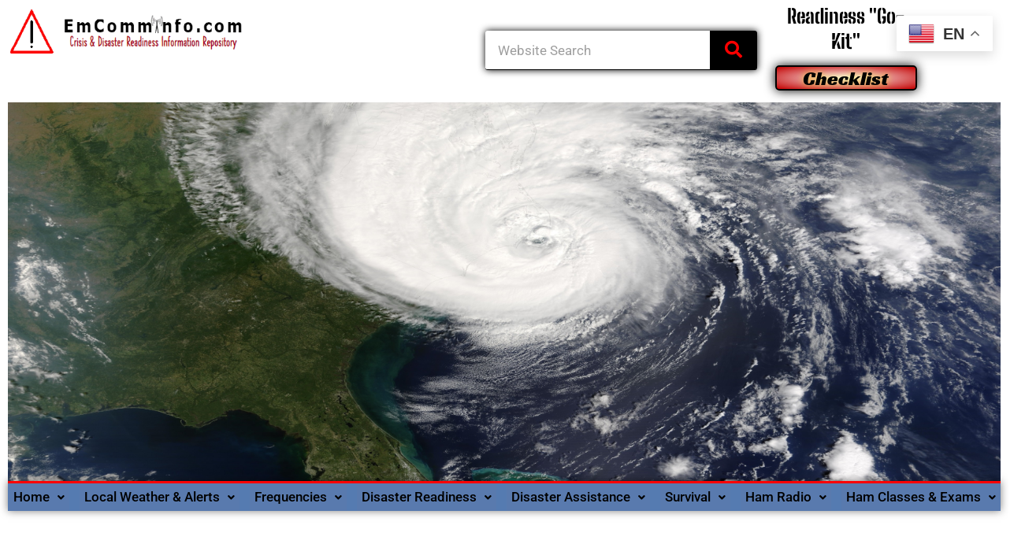

--- FILE ---
content_type: application/x-javascript
request_url: https://emcomminfo.com/wp-content/cache/minify/c4b11.js
body_size: 6430
content:
(function(i){i.fn.canvasClock=function(H){var C=i.extend({showSecondHand:!0,showMinuteHand:!0,showHourHand:!0,bgImgUrl:"clock-face1.png",time_zone:"Europe/London",city_name:"",date_format:24,digital_clock:!1,lang:"en",lang_for_date:"ua",show_days:!1,arrow_type:"classical",super_simple:!1,arrows_color:"unset"},H),s=function(a){return Math.PI/180*a},y=function(a,e,t,n){t=t||4,a.shadowColor="#555",a.shadowBlur=5,a.shadowOffsetX=n,a.shadowOffsetY=n,a.beginPath(),a.moveTo(0,0),a.lineTo(t*-1,-10),a.lineTo(0,e*-1),a.lineTo(t,-10),a.lineTo(0,0),a.fill()},_=function(a,e,o,n){var o=o||2;a.shadowColor="#555",a.shadowBlur=3,a.shadowOffsetX=n,a.shadowOffsetY=n,a.beginPath(),a.moveTo(0,0),a.lineTo(o*-1,-10),a.lineTo(0,e*-1),a.lineTo(o,-10),a.lineTo(0,0),a.fill()},b=function(a,e,t,n,o){var r=e.getHours()+e.getMinutes()/60,d=parseInt(e.getMinutes()*100/60)/100;t!==void 0&&(r=e.toLocaleString([],{timeZone:t,hour:"2-digit"}),d=parseInt(e.toLocaleString([],{timeZone:t,minute:"2-digit"})*100/60)/100);var m=(parseInt(r)+d)*360/12%360;a.save(),a.fillStyle="black",o!=="unset"&&(a.fillStyle=o),a.rotate(s(m)),n==="modern"?_(a,32,2.2,2):y(a,28,4,2),a.restore()},T=function(a,e,t,n,o){var r=e.getMinutes()+e.getSeconds()/60;t!==void 0&&(r=e.toLocaleString([],{timeZone:t,minute:"2-digit"})),a.save(),a.fillStyle="black",o!=="unset"&&(a.fillStyle=o),a.rotate(s(r*6)),n==="modern"?(_(a,42,2,2),circle_size=3):y(a,42,3,3),a.restore()},I=function(a,e,t,n,o){a.save();var r="red";o!=="unset"&&(r=o),n==="modern"&&(r="#000",o!=="unset"&&(r=o)),a.fillStyle=r;var d=e.getSeconds();if(t!==void 0){var m={timeZone:t,second:"2-digit"};d=e.toLocaleString([],m)}a.rotate(s(d*6));var l=5;n==="modern"?(_(a,47,1,2),l=5):y(a,42,2,3),a.moveTo(0,0),a.arc(0,0,l,0,2*Math.PI),a.fill(),a.restore()},B=function(a,e,t){e.drawImage(t,a.width/2*-1,a.height/2*-1,a.width,a.height)},x=function(a,e){a.font="20pt Helvetica";var t=a.measureText(e);a.strokeText(e,0-t.width/2,-20)},M=function(a,e,t,n){i(a).find(".mx-current-time").remove();var o=i('<div class="mx-current-time" />'),r=new Date,d={timeZone:e,hour:"2-digit",minute:"2-digit",second:"2-digit"};return n===!1&&(d={timeZone:e,hour:"2-digit",minute:"2-digit"}),o.text(r.toLocaleString("uk",d)),parseInt(t)===12&&(d={hour12:!0,timeZone:e,hour:"2-digit",minute:"2-digit",second:"2-digit"},n===!1&&(d={hour12:!0,timeZone:e,hour:"2-digit",minute:"2-digit"}),o.text(r.toLocaleString("en-US",d))),o},h=function(a){return a.charAt(0).toUpperCase()+a.slice(1)},j=function(a,e,t){i(a).find(".mx-time-zone").remove();var n=i('<div class="mx-time-zone" />'),o=/.*\/(.*)/gi,r=o.exec(e),d=String(r[1]).replace("_"," ");return t!==""&&(d=t),n.text(d),n},R=function(a,e,t,n,o){var r=new Date;i(a).find(".mx-elem-days").remove();var d=i('<div class="mx-elem-days" />'),m=r.toLocaleString(n,{timeZone:e,weekday:"long"}),l=r.toLocaleString(n,{timeZone:e,month:"long"}),g=r.toLocaleString(n,{timeZone:e,day:"numeric"}),u=r.toLocaleString(n,{timeZone:e,year:"numeric"});m=h(m),l=h(l),d.text(m+", "+l+" "+g+", "+u),i(a).append(d)},A=function(a,e,t,n,o,r,d,m){var l=new Date;a.empty();var g=i('<div class="mx-elem-time_zone" />'),u=i('<div class="mx-elem-time" />'),p=i('<div class="mx-elem-days" />'),f=l.toLocaleString(r,{timeZone:e,weekday:"long"}),v=l.toLocaleString(r,{timeZone:e,month:"long"}),S=l.toLocaleString(r,{timeZone:e,day:"numeric"}),k=l.toLocaleString(r,{timeZone:e,year:"numeric"}),c={};parseInt(t)===24?(c={timeZone:e,hour:"2-digit",minute:"2-digit",second:"2-digit"},m===!1&&(c={timeZone:e,hour:"2-digit",minute:"2-digit"}),u.text(l.toLocaleString("uk",c))):(c={hour12:!0,timeZone:e,hour:"2-digit",minute:"2-digit",second:"2-digit"},m===!1&&(c={hour12:!0,timeZone:e,hour:"2-digit",minute:"2-digit"}),u.text(l.toLocaleString("en",c))),f=h(f),v=h(v),d===!0&&p.text(f+", "+v+" "+S+", "+k);var Z=/.*\/(.*)/gi,L=Z.exec(e),w=String(L[1]).replace("_"," ");n!==""&&(w=n),g.html(w),a.append(g),a.append(u),a.append(p)},P=function(a,e,t,n,o,r,d,m){var l=new Date;a.empty();var g=i('<span class="mx-simple-elem-time_zone" />'),u=i('<span class="mx-simple-elem-time" />'),p=i('<span class="mx-simple-elem-days" />'),f=l.toLocaleString(r,{timeZone:e,weekday:"long"}),v=l.toLocaleString(r,{timeZone:e,month:"long"}),S=l.toLocaleString(r,{timeZone:e,day:"numeric"}),k=l.toLocaleString(r,{timeZone:e,year:"numeric"}),c={};parseInt(t)===24?(c={timeZone:e,hour:"2-digit",minute:"2-digit",second:"2-digit"},m===!1&&(c={timeZone:e,hour:"2-digit",minute:"2-digit"}),u.text(l.toLocaleString("uk",c))):(c={hour12:!0,timeZone:e,hour:"2-digit",minute:"2-digit",second:"2-digit"},m===!1&&(c={hour12:!0,timeZone:e,hour:"2-digit",minute:"2-digit"}),u.text(l.toLocaleString("en",c))),f=h(f),v=h(v),d===!0&&p.text(f+", "+v+" "+S+", "+k);var Z=/.*\/(.*)/gi,L=Z.exec(e),w=String(L[1]).replace("_"," ");n!==""&&(w=n),g.text(w),a.append(g),a.append(u),a.append(p)};return this.each(function(){var a=i(this),e=i.extend(i.extend({},C),i(this).data());if(e.digital_clock?e.digital_clock=!0:e.digital_clock=!1,e.super_simple===!0)window.setInterval(function(){P(a,e.time_zone,e.date_format,e.city_name,e.lang,e.lang_for_date,e.show_days,e.showSecondHand)},1e3);else if(e.digital_clock!==!0){var t=new Image;t.src=e.bgImgUrl,e.canvas=i("<canvas />")[0],t.onload=function(){e.canvas.setAttribute("width",t.width),e.canvas.setAttribute("height",t.height),e.context=e.canvas.getContext("2d"),e.context.translate(e.canvas.width/2,e.canvas.height/2),window.setInterval(function(){var n=new Date;e.context.clearRect(-e.canvas.width/2,-e.canvas.height/2,e.canvas.width,e.canvas.height),B(e.canvas,e.context,t),e.brandName&&x(e.context,e.brandName),e.showHourHand&&b(e.context,n,e.time_zone,e.arrow_type,e.arrows_color),e.showMinuteHand&&T(e.context,n,e.time_zone,e.arrow_type,e.arrows_color),e.showSecondHand&&I(e.context,n,e.time_zone,e.arrow_type,e.arrows_color),a.append(M(a,e.time_zone,e.date_format,e.showSecondHand)),a.append(j(a,e.time_zone,e.city_name)),e.show_days===!0&&a.append(R(a,e.time_zone,e.city_name,e.lang_for_date,e.date_format))},1e3)},i(a).append(e.canvas),i(a).data().canvasClock=e}else window.setInterval(function(){A(a,e.time_zone,e.date_format,e.city_name,e.lang,e.lang_for_date,e.show_days,e.showSecondHand)},1e3)})}})(jQuery);window.mxmtzcRunClocks=window.mxmtzcRunClocks||{container:".mx-clock-live-el",initClock:function(i){if(i.length===0)return;i.find(".mx-timezone-clock-loader").length>0&&i.find(".mx-timezone-clock-loader").remove(),i.find("canvas").length>0&&i.find("canvas").remove();const s=i.data();i.canvasClock({time_zone:s.time_zone??"Europe/London",city_name:s.city_name??"London",date_format:s.date_format??24,digital_clock:!!s.digital_clock,lang:s.lang??"en",lang_for_date:s.lang_for_date??"en",show_days:!!s.show_days,showSecondHand:!!s.showsecondhand,arrow_type:s.arrow_type??"classical",super_simple:!!s.super_simple,arrows_color:s.arrow_type??"unset"})},prepareContainers:function(){const i=this;jQuery(this.container).each(function(){i.initClock(jQuery(this))})},init:function(){this.prepareContainers()},initClockById:function(i){this.initClock(jQuery(i))}};;(function($){$(function(){if(typeof mxmtzcRunClocks=='object'){mxmtzcRunClocks.init();}});})(jQuery);;(()=>{"use strict";document.addEventListener("DOMContentLoaded",function(){const e=document.querySelectorAll(".ppv_container");function t(e){if(!e)return!1;const n=e.querySelector("iframe:not(.pdfp_library)"),o=e.querySelector(".ppv-lightbox-loading"),l=e.querySelector(".ppv-loading");if(n&&null!==n.contentDocument){const o=n.src;n.src=o,setTimeout(()=>{t(e)},1200)}else o&&(o.style.display="none"),l&&(l.style.display="none")}Object.values(e).map(e=>{const n=Boolean(e.dataset.lightbox),o=document.querySelector(".ppv-lightbox-overlay"),l=e.querySelector(".bplde-lightbox-close");if(n){const n=e.querySelector(".ppv-lightbox-btn");n&&n.addEventListener("click",function(){o.classList.add("open"),t(e)}),l&&l.addEventListener("click",function(){o.classList.remove("open")})}else t(e)})})})();
;/*!
 * Font Awesome Free 5.15.1 by @fontawesome - https://fontawesome.com
 * License - https://fontawesome.com/license/free (Icons: CC BY 4.0, Fonts: SIL OFL 1.1, Code: MIT License)
 */
(function(){var l,a;l=this,a=function(){"use strict";var l={},a={};try{"undefined"!=typeof window&&(l=window),"undefined"!=typeof document&&(a=document)}catch(l){}var e=(l.navigator||{}).userAgent,r=void 0===e?"":e,n=l,o=a,u=(n.document,!!o.documentElement&&!!o.head&&"function"==typeof o.addEventListener&&o.createElement,~r.indexOf("MSIE")||r.indexOf("Trident/"),"___FONT_AWESOME___"),t=function(){try{return"production"===process.env.NODE_ENV}catch(l){return!1}}();var f=n||{};f[u]||(f[u]={}),f[u].styles||(f[u].styles={}),f[u].hooks||(f[u].hooks={}),f[u].shims||(f[u].shims=[]);var i=f[u],s=[["glass",null,"glass-martini"],["meetup","fab",null],["star-o","far","star"],["remove",null,"times"],["close",null,"times"],["gear",null,"cog"],["trash-o","far","trash-alt"],["file-o","far","file"],["clock-o","far","clock"],["arrow-circle-o-down","far","arrow-alt-circle-down"],["arrow-circle-o-up","far","arrow-alt-circle-up"],["play-circle-o","far","play-circle"],["repeat",null,"redo"],["rotate-right",null,"redo"],["refresh",null,"sync"],["list-alt","far",null],["dedent",null,"outdent"],["video-camera",null,"video"],["picture-o","far","image"],["photo","far","image"],["image","far","image"],["pencil",null,"pencil-alt"],["map-marker",null,"map-marker-alt"],["pencil-square-o","far","edit"],["share-square-o","far","share-square"],["check-square-o","far","check-square"],["arrows",null,"arrows-alt"],["times-circle-o","far","times-circle"],["check-circle-o","far","check-circle"],["mail-forward",null,"share"],["expand",null,"expand-alt"],["compress",null,"compress-alt"],["eye","far",null],["eye-slash","far",null],["warning",null,"exclamation-triangle"],["calendar",null,"calendar-alt"],["arrows-v",null,"arrows-alt-v"],["arrows-h",null,"arrows-alt-h"],["bar-chart","far","chart-bar"],["bar-chart-o","far","chart-bar"],["twitter-square","fab",null],["facebook-square","fab",null],["gears",null,"cogs"],["thumbs-o-up","far","thumbs-up"],["thumbs-o-down","far","thumbs-down"],["heart-o","far","heart"],["sign-out",null,"sign-out-alt"],["linkedin-square","fab","linkedin"],["thumb-tack",null,"thumbtack"],["external-link",null,"external-link-alt"],["sign-in",null,"sign-in-alt"],["github-square","fab",null],["lemon-o","far","lemon"],["square-o","far","square"],["bookmark-o","far","bookmark"],["twitter","fab",null],["facebook","fab","facebook-f"],["facebook-f","fab","facebook-f"],["github","fab",null],["credit-card","far",null],["feed",null,"rss"],["hdd-o","far","hdd"],["hand-o-right","far","hand-point-right"],["hand-o-left","far","hand-point-left"],["hand-o-up","far","hand-point-up"],["hand-o-down","far","hand-point-down"],["arrows-alt",null,"expand-arrows-alt"],["group",null,"users"],["chain",null,"link"],["scissors",null,"cut"],["files-o","far","copy"],["floppy-o","far","save"],["navicon",null,"bars"],["reorder",null,"bars"],["pinterest","fab",null],["pinterest-square","fab",null],["google-plus-square","fab",null],["google-plus","fab","google-plus-g"],["money","far","money-bill-alt"],["unsorted",null,"sort"],["sort-desc",null,"sort-down"],["sort-asc",null,"sort-up"],["linkedin","fab","linkedin-in"],["rotate-left",null,"undo"],["legal",null,"gavel"],["tachometer",null,"tachometer-alt"],["dashboard",null,"tachometer-alt"],["comment-o","far","comment"],["comments-o","far","comments"],["flash",null,"bolt"],["clipboard","far",null],["paste","far","clipboard"],["lightbulb-o","far","lightbulb"],["exchange",null,"exchange-alt"],["cloud-download",null,"cloud-download-alt"],["cloud-upload",null,"cloud-upload-alt"],["bell-o","far","bell"],["cutlery",null,"utensils"],["file-text-o","far","file-alt"],["building-o","far","building"],["hospital-o","far","hospital"],["tablet",null,"tablet-alt"],["mobile",null,"mobile-alt"],["mobile-phone",null,"mobile-alt"],["circle-o","far","circle"],["mail-reply",null,"reply"],["github-alt","fab",null],["folder-o","far","folder"],["folder-open-o","far","folder-open"],["smile-o","far","smile"],["frown-o","far","frown"],["meh-o","far","meh"],["keyboard-o","far","keyboard"],["flag-o","far","flag"],["mail-reply-all",null,"reply-all"],["star-half-o","far","star-half"],["star-half-empty","far","star-half"],["star-half-full","far","star-half"],["code-fork",null,"code-branch"],["chain-broken",null,"unlink"],["shield",null,"shield-alt"],["calendar-o","far","calendar"],["maxcdn","fab",null],["html5","fab",null],["css3","fab",null],["ticket",null,"ticket-alt"],["minus-square-o","far","minus-square"],["level-up",null,"level-up-alt"],["level-down",null,"level-down-alt"],["pencil-square",null,"pen-square"],["external-link-square",null,"external-link-square-alt"],["compass","far",null],["caret-square-o-down","far","caret-square-down"],["toggle-down","far","caret-square-down"],["caret-square-o-up","far","caret-square-up"],["toggle-up","far","caret-square-up"],["caret-square-o-right","far","caret-square-right"],["toggle-right","far","caret-square-right"],["eur",null,"euro-sign"],["euro",null,"euro-sign"],["gbp",null,"pound-sign"],["usd",null,"dollar-sign"],["dollar",null,"dollar-sign"],["inr",null,"rupee-sign"],["rupee",null,"rupee-sign"],["jpy",null,"yen-sign"],["cny",null,"yen-sign"],["rmb",null,"yen-sign"],["yen",null,"yen-sign"],["rub",null,"ruble-sign"],["ruble",null,"ruble-sign"],["rouble",null,"ruble-sign"],["krw",null,"won-sign"],["won",null,"won-sign"],["btc","fab",null],["bitcoin","fab","btc"],["file-text",null,"file-alt"],["sort-alpha-asc",null,"sort-alpha-down"],["sort-alpha-desc",null,"sort-alpha-down-alt"],["sort-amount-asc",null,"sort-amount-down"],["sort-amount-desc",null,"sort-amount-down-alt"],["sort-numeric-asc",null,"sort-numeric-down"],["sort-numeric-desc",null,"sort-numeric-down-alt"],["youtube-square","fab",null],["youtube","fab",null],["xing","fab",null],["xing-square","fab",null],["youtube-play","fab","youtube"],["dropbox","fab",null],["stack-overflow","fab",null],["instagram","fab",null],["flickr","fab",null],["adn","fab",null],["bitbucket","fab",null],["bitbucket-square","fab","bitbucket"],["tumblr","fab",null],["tumblr-square","fab",null],["long-arrow-down",null,"long-arrow-alt-down"],["long-arrow-up",null,"long-arrow-alt-up"],["long-arrow-left",null,"long-arrow-alt-left"],["long-arrow-right",null,"long-arrow-alt-right"],["apple","fab",null],["windows","fab",null],["android","fab",null],["linux","fab",null],["dribbble","fab",null],["skype","fab",null],["foursquare","fab",null],["trello","fab",null],["gratipay","fab",null],["gittip","fab","gratipay"],["sun-o","far","sun"],["moon-o","far","moon"],["vk","fab",null],["weibo","fab",null],["renren","fab",null],["pagelines","fab",null],["stack-exchange","fab",null],["arrow-circle-o-right","far","arrow-alt-circle-right"],["arrow-circle-o-left","far","arrow-alt-circle-left"],["caret-square-o-left","far","caret-square-left"],["toggle-left","far","caret-square-left"],["dot-circle-o","far","dot-circle"],["vimeo-square","fab",null],["try",null,"lira-sign"],["turkish-lira",null,"lira-sign"],["plus-square-o","far","plus-square"],["slack","fab",null],["wordpress","fab",null],["openid","fab",null],["institution",null,"university"],["bank",null,"university"],["mortar-board",null,"graduation-cap"],["yahoo","fab",null],["google","fab",null],["reddit","fab",null],["reddit-square","fab",null],["stumbleupon-circle","fab",null],["stumbleupon","fab",null],["delicious","fab",null],["digg","fab",null],["pied-piper-pp","fab",null],["pied-piper-alt","fab",null],["drupal","fab",null],["joomla","fab",null],["spoon",null,"utensil-spoon"],["behance","fab",null],["behance-square","fab",null],["steam","fab",null],["steam-square","fab",null],["automobile",null,"car"],["envelope-o","far","envelope"],["spotify","fab",null],["deviantart","fab",null],["soundcloud","fab",null],["file-pdf-o","far","file-pdf"],["file-word-o","far","file-word"],["file-excel-o","far","file-excel"],["file-powerpoint-o","far","file-powerpoint"],["file-image-o","far","file-image"],["file-photo-o","far","file-image"],["file-picture-o","far","file-image"],["file-archive-o","far","file-archive"],["file-zip-o","far","file-archive"],["file-audio-o","far","file-audio"],["file-sound-o","far","file-audio"],["file-video-o","far","file-video"],["file-movie-o","far","file-video"],["file-code-o","far","file-code"],["vine","fab",null],["codepen","fab",null],["jsfiddle","fab",null],["life-ring","far",null],["life-bouy","far","life-ring"],["life-buoy","far","life-ring"],["life-saver","far","life-ring"],["support","far","life-ring"],["circle-o-notch",null,"circle-notch"],["rebel","fab",null],["ra","fab","rebel"],["resistance","fab","rebel"],["empire","fab",null],["ge","fab","empire"],["git-square","fab",null],["git","fab",null],["hacker-news","fab",null],["y-combinator-square","fab","hacker-news"],["yc-square","fab","hacker-news"],["tencent-weibo","fab",null],["qq","fab",null],["weixin","fab",null],["wechat","fab","weixin"],["send",null,"paper-plane"],["paper-plane-o","far","paper-plane"],["send-o","far","paper-plane"],["circle-thin","far","circle"],["header",null,"heading"],["sliders",null,"sliders-h"],["futbol-o","far","futbol"],["soccer-ball-o","far","futbol"],["slideshare","fab",null],["twitch","fab",null],["yelp","fab",null],["newspaper-o","far","newspaper"],["paypal","fab",null],["google-wallet","fab",null],["cc-visa","fab",null],["cc-mastercard","fab",null],["cc-discover","fab",null],["cc-amex","fab",null],["cc-paypal","fab",null],["cc-stripe","fab",null],["bell-slash-o","far","bell-slash"],["trash",null,"trash-alt"],["copyright","far",null],["eyedropper",null,"eye-dropper"],["area-chart",null,"chart-area"],["pie-chart",null,"chart-pie"],["line-chart",null,"chart-line"],["lastfm","fab",null],["lastfm-square","fab",null],["ioxhost","fab",null],["angellist","fab",null],["cc","far","closed-captioning"],["ils",null,"shekel-sign"],["shekel",null,"shekel-sign"],["sheqel",null,"shekel-sign"],["meanpath","fab","font-awesome"],["buysellads","fab",null],["connectdevelop","fab",null],["dashcube","fab",null],["forumbee","fab",null],["leanpub","fab",null],["sellsy","fab",null],["shirtsinbulk","fab",null],["simplybuilt","fab",null],["skyatlas","fab",null],["diamond","far","gem"],["intersex",null,"transgender"],["facebook-official","fab","facebook"],["pinterest-p","fab",null],["whatsapp","fab",null],["hotel",null,"bed"],["viacoin","fab",null],["medium","fab",null],["y-combinator","fab",null],["yc","fab","y-combinator"],["optin-monster","fab",null],["opencart","fab",null],["expeditedssl","fab",null],["battery-4",null,"battery-full"],["battery",null,"battery-full"],["battery-3",null,"battery-three-quarters"],["battery-2",null,"battery-half"],["battery-1",null,"battery-quarter"],["battery-0",null,"battery-empty"],["object-group","far",null],["object-ungroup","far",null],["sticky-note-o","far","sticky-note"],["cc-jcb","fab",null],["cc-diners-club","fab",null],["clone","far",null],["hourglass-o","far","hourglass"],["hourglass-1",null,"hourglass-start"],["hourglass-2",null,"hourglass-half"],["hourglass-3",null,"hourglass-end"],["hand-rock-o","far","hand-rock"],["hand-grab-o","far","hand-rock"],["hand-paper-o","far","hand-paper"],["hand-stop-o","far","hand-paper"],["hand-scissors-o","far","hand-scissors"],["hand-lizard-o","far","hand-lizard"],["hand-spock-o","far","hand-spock"],["hand-pointer-o","far","hand-pointer"],["hand-peace-o","far","hand-peace"],["registered","far",null],["creative-commons","fab",null],["gg","fab",null],["gg-circle","fab",null],["tripadvisor","fab",null],["odnoklassniki","fab",null],["odnoklassniki-square","fab",null],["get-pocket","fab",null],["wikipedia-w","fab",null],["safari","fab",null],["chrome","fab",null],["firefox","fab",null],["opera","fab",null],["internet-explorer","fab",null],["television",null,"tv"],["contao","fab",null],["500px","fab",null],["amazon","fab",null],["calendar-plus-o","far","calendar-plus"],["calendar-minus-o","far","calendar-minus"],["calendar-times-o","far","calendar-times"],["calendar-check-o","far","calendar-check"],["map-o","far","map"],["commenting",null,"comment-dots"],["commenting-o","far","comment-dots"],["houzz","fab",null],["vimeo","fab","vimeo-v"],["black-tie","fab",null],["fonticons","fab",null],["reddit-alien","fab",null],["edge","fab",null],["credit-card-alt",null,"credit-card"],["codiepie","fab",null],["modx","fab",null],["fort-awesome","fab",null],["usb","fab",null],["product-hunt","fab",null],["mixcloud","fab",null],["scribd","fab",null],["pause-circle-o","far","pause-circle"],["stop-circle-o","far","stop-circle"],["bluetooth","fab",null],["bluetooth-b","fab",null],["gitlab","fab",null],["wpbeginner","fab",null],["wpforms","fab",null],["envira","fab",null],["wheelchair-alt","fab","accessible-icon"],["question-circle-o","far","question-circle"],["volume-control-phone",null,"phone-volume"],["asl-interpreting",null,"american-sign-language-interpreting"],["deafness",null,"deaf"],["hard-of-hearing",null,"deaf"],["glide","fab",null],["glide-g","fab",null],["signing",null,"sign-language"],["viadeo","fab",null],["viadeo-square","fab",null],["snapchat","fab",null],["snapchat-ghost","fab",null],["snapchat-square","fab",null],["pied-piper","fab",null],["first-order","fab",null],["yoast","fab",null],["themeisle","fab",null],["google-plus-official","fab","google-plus"],["google-plus-circle","fab","google-plus"],["font-awesome","fab",null],["fa","fab","font-awesome"],["handshake-o","far","handshake"],["envelope-open-o","far","envelope-open"],["linode","fab",null],["address-book-o","far","address-book"],["vcard",null,"address-card"],["address-card-o","far","address-card"],["vcard-o","far","address-card"],["user-circle-o","far","user-circle"],["user-o","far","user"],["id-badge","far",null],["drivers-license",null,"id-card"],["id-card-o","far","id-card"],["drivers-license-o","far","id-card"],["quora","fab",null],["free-code-camp","fab",null],["telegram","fab",null],["thermometer-4",null,"thermometer-full"],["thermometer",null,"thermometer-full"],["thermometer-3",null,"thermometer-three-quarters"],["thermometer-2",null,"thermometer-half"],["thermometer-1",null,"thermometer-quarter"],["thermometer-0",null,"thermometer-empty"],["bathtub",null,"bath"],["s15",null,"bath"],["window-maximize","far",null],["window-restore","far",null],["times-rectangle",null,"window-close"],["window-close-o","far","window-close"],["times-rectangle-o","far","window-close"],["bandcamp","fab",null],["grav","fab",null],["etsy","fab",null],["imdb","fab",null],["ravelry","fab",null],["eercast","fab","sellcast"],["snowflake-o","far","snowflake"],["superpowers","fab",null],["wpexplorer","fab",null],["cab",null,"taxi"]];return function(l){try{l()}catch(l){if(!t)throw l}}(function(){var l;"function"==typeof i.hooks.addShims?i.hooks.addShims(s):(l=i.shims).push.apply(l,s)}),s},"object"==typeof exports&&"undefined"!=typeof module?module.exports=a():"function"==typeof define&&define.amd?define(a):l["fontawesome-free-shims"]=a();})();


--- FILE ---
content_type: application/x-javascript
request_url: https://emcomminfo.com/wp-content/cache/minify/85cd8.js
body_size: 368
content:
var fifopost_FadeInterval;window.onload=fifopost_FadeRotate
var fifopost_Links;var fifopost_Titles;var fifopost_Cursor=0;var fifopost_Max;function fifopost_FadeRotate()
{fifopost_FadeInterval=setInterval(fifopost_Ontimer,10);fifopost_Links=new Array();fifopost_Titles=new Array();fifopost_SetFadeLinks();fifopost_Max=fifopost_Links.length-1;fifopost_SetFadeLink();}
function fifopost_SetFadeLink(){var ilink=document.getElementById("fifopost_Link");ilink.innerHTML=fifopost_Titles[fifopost_Cursor];ilink.href=fifopost_Links[fifopost_Cursor];}
function fifopost_Ontimer(){if(fifopost_bFadeOutt){fifopost_Fade+=fifopost_FadeStep;if(fifopost_Fade>fifopost_FadeOut){fifopost_Cursor++;if(fifopost_Cursor>fifopost_Max)
fifopost_Cursor=0;fifopost_SetFadeLink();fifopost_bFadeOutt=false;}}else{fifopost_Fade-=fifopost_FadeStep;if(fifopost_Fade<fifopost_FadeIn){clearInterval(fifopost_FadeInterval);setTimeout(Faderesume,fifopost_FadeWait);fifopost_bFadeOutt=true;}}
var ilink=document.getElementById("fifopost_Link");if((fifopost_Fade<fifopost_FadeOut)&&(fifopost_Fade>fifopost_FadeIn))
ilink.style.color="#"+ToHex(fifopost_Fade);}
function Faderesume(){fifopost_FadeInterval=setInterval(fifopost_Ontimer,10);}
function ToHex(strValue){try{var result=(parseInt(strValue).toString(16));while(result.length!=2)
result=("0"+result);result=result+result+result;return result.toUpperCase();}
catch(e)
{}}